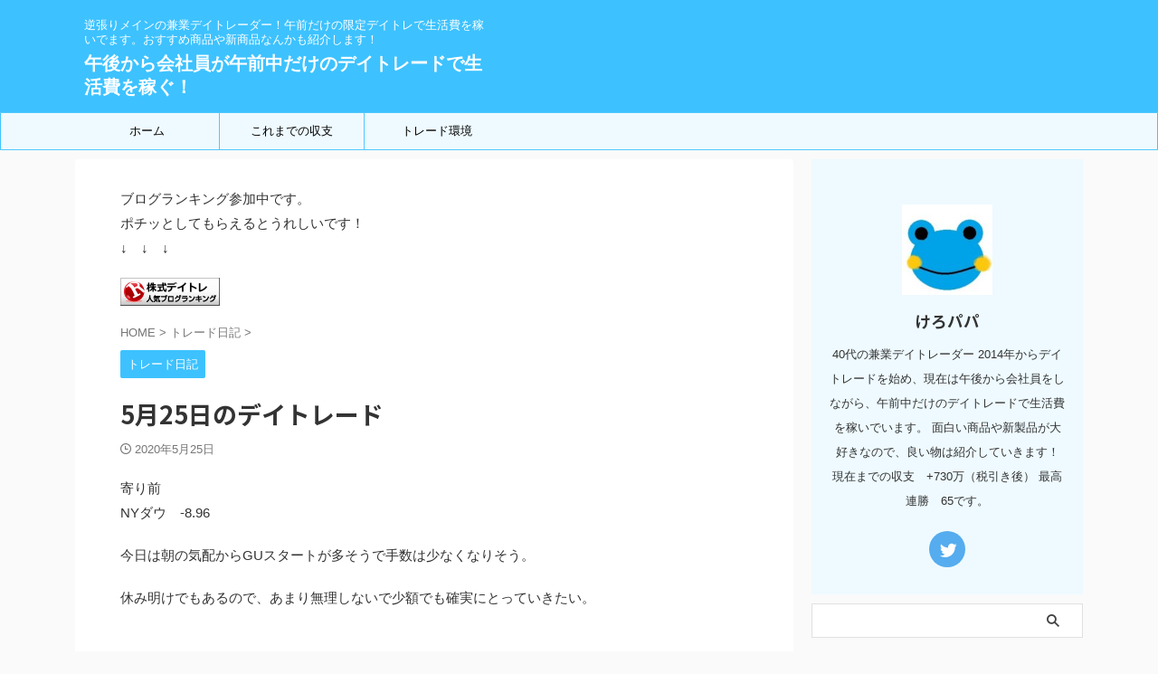

--- FILE ---
content_type: text/html; charset=UTF-8
request_url: https://trade.usakero.com/trade20200525/
body_size: 19076
content:

<!DOCTYPE html>
<!--[if lt IE 7]>
<html class="ie6" lang="ja"> <![endif]-->
<!--[if IE 7]>
<html class="i7" lang="ja"> <![endif]-->
<!--[if IE 8]>
<html class="ie" lang="ja"> <![endif]-->
<!--[if gt IE 8]><!-->
<html lang="ja" class="s-navi-search-overlay ">
	<!--<![endif]-->
	<head prefix="og: http://ogp.me/ns# fb: http://ogp.me/ns/fb# article: http://ogp.me/ns/article#">
		
	<!-- Global site tag (gtag.js) - Google Analytics -->
	<script async src="https://www.googletagmanager.com/gtag/js?id=UA-149460363-4"></script>
	<script>
	  window.dataLayer = window.dataLayer || [];
	  function gtag(){dataLayer.push(arguments);}
	  gtag('js', new Date());

	  gtag('config', 'UA-149460363-4');
	</script>
			<meta charset="UTF-8" >
		<meta name="viewport" content="width=device-width,initial-scale=1.0,user-scalable=no,viewport-fit=cover">
		<meta name="format-detection" content="telephone=no" >
		<meta name="referrer" content="no-referrer-when-downgrade"/>

		
		<link rel="alternate" type="application/rss+xml" title="午後から会社員が午前中だけのデイトレードで生活費を稼ぐ！ RSS Feed" href="https://trade.usakero.com/feed/" />
		<link rel="pingback" href="https://trade.usakero.com/xmlrpc.php" >
		<!--[if lt IE 9]>
		<script src="https://trade.usakero.com/wp-content/themes/affinger/js/html5shiv.js"></script>
		<![endif]-->
				<!--||  JM Twitter Cards by jmau111 v12  ||-->
<meta name="twitter:card" content="summary">
<meta name="twitter:creator" content="@p_usakero">
<meta name="twitter:site" content="@うさけろデイトレ">
<meta name="twitter:title" content="5月25日のデイトレード">
<meta name="twitter:image" content="https://trade.usakero.com/wp-content/uploads/2020/05/デイトレアイキャッチ20200525.png">
<!--||  /JM Twitter Cards by jmau111 v12  ||-->
<meta name='robots' content='max-image-preview:large' />
<link media="all" href="https://trade.usakero.com/wp-content/cache/autoptimize/css/autoptimize_6981192dd842e969f9bf91e05c7986f5.css" rel="stylesheet"><title>5月25日のデイトレード - 午後から会社員が午前中だけのデイトレードで生活費を稼ぐ！</title>
<link rel='dns-prefetch' href='//ajax.googleapis.com' />
<link rel='dns-prefetch' href='//s.w.org' />
<link rel='dns-prefetch' href='//c0.wp.com' />
		<!-- This site uses the Google Analytics by MonsterInsights plugin v9.11.1 - Using Analytics tracking - https://www.monsterinsights.com/ -->
							<script src="//www.googletagmanager.com/gtag/js?id=G-VGJN67CM3S"  data-cfasync="false" data-wpfc-render="false" type="text/javascript" async></script>
			<script data-cfasync="false" data-wpfc-render="false" type="text/javascript">
				var mi_version = '9.11.1';
				var mi_track_user = true;
				var mi_no_track_reason = '';
								var MonsterInsightsDefaultLocations = {"page_location":"https:\/\/trade.usakero.com\/trade20200525\/"};
								if ( typeof MonsterInsightsPrivacyGuardFilter === 'function' ) {
					var MonsterInsightsLocations = (typeof MonsterInsightsExcludeQuery === 'object') ? MonsterInsightsPrivacyGuardFilter( MonsterInsightsExcludeQuery ) : MonsterInsightsPrivacyGuardFilter( MonsterInsightsDefaultLocations );
				} else {
					var MonsterInsightsLocations = (typeof MonsterInsightsExcludeQuery === 'object') ? MonsterInsightsExcludeQuery : MonsterInsightsDefaultLocations;
				}

								var disableStrs = [
										'ga-disable-G-VGJN67CM3S',
									];

				/* Function to detect opted out users */
				function __gtagTrackerIsOptedOut() {
					for (var index = 0; index < disableStrs.length; index++) {
						if (document.cookie.indexOf(disableStrs[index] + '=true') > -1) {
							return true;
						}
					}

					return false;
				}

				/* Disable tracking if the opt-out cookie exists. */
				if (__gtagTrackerIsOptedOut()) {
					for (var index = 0; index < disableStrs.length; index++) {
						window[disableStrs[index]] = true;
					}
				}

				/* Opt-out function */
				function __gtagTrackerOptout() {
					for (var index = 0; index < disableStrs.length; index++) {
						document.cookie = disableStrs[index] + '=true; expires=Thu, 31 Dec 2099 23:59:59 UTC; path=/';
						window[disableStrs[index]] = true;
					}
				}

				if ('undefined' === typeof gaOptout) {
					function gaOptout() {
						__gtagTrackerOptout();
					}
				}
								window.dataLayer = window.dataLayer || [];

				window.MonsterInsightsDualTracker = {
					helpers: {},
					trackers: {},
				};
				if (mi_track_user) {
					function __gtagDataLayer() {
						dataLayer.push(arguments);
					}

					function __gtagTracker(type, name, parameters) {
						if (!parameters) {
							parameters = {};
						}

						if (parameters.send_to) {
							__gtagDataLayer.apply(null, arguments);
							return;
						}

						if (type === 'event') {
														parameters.send_to = monsterinsights_frontend.v4_id;
							var hookName = name;
							if (typeof parameters['event_category'] !== 'undefined') {
								hookName = parameters['event_category'] + ':' + name;
							}

							if (typeof MonsterInsightsDualTracker.trackers[hookName] !== 'undefined') {
								MonsterInsightsDualTracker.trackers[hookName](parameters);
							} else {
								__gtagDataLayer('event', name, parameters);
							}
							
						} else {
							__gtagDataLayer.apply(null, arguments);
						}
					}

					__gtagTracker('js', new Date());
					__gtagTracker('set', {
						'developer_id.dZGIzZG': true,
											});
					if ( MonsterInsightsLocations.page_location ) {
						__gtagTracker('set', MonsterInsightsLocations);
					}
										__gtagTracker('config', 'G-VGJN67CM3S', {"forceSSL":"true","link_attribution":"true"} );
										window.gtag = __gtagTracker;										(function () {
						/* https://developers.google.com/analytics/devguides/collection/analyticsjs/ */
						/* ga and __gaTracker compatibility shim. */
						var noopfn = function () {
							return null;
						};
						var newtracker = function () {
							return new Tracker();
						};
						var Tracker = function () {
							return null;
						};
						var p = Tracker.prototype;
						p.get = noopfn;
						p.set = noopfn;
						p.send = function () {
							var args = Array.prototype.slice.call(arguments);
							args.unshift('send');
							__gaTracker.apply(null, args);
						};
						var __gaTracker = function () {
							var len = arguments.length;
							if (len === 0) {
								return;
							}
							var f = arguments[len - 1];
							if (typeof f !== 'object' || f === null || typeof f.hitCallback !== 'function') {
								if ('send' === arguments[0]) {
									var hitConverted, hitObject = false, action;
									if ('event' === arguments[1]) {
										if ('undefined' !== typeof arguments[3]) {
											hitObject = {
												'eventAction': arguments[3],
												'eventCategory': arguments[2],
												'eventLabel': arguments[4],
												'value': arguments[5] ? arguments[5] : 1,
											}
										}
									}
									if ('pageview' === arguments[1]) {
										if ('undefined' !== typeof arguments[2]) {
											hitObject = {
												'eventAction': 'page_view',
												'page_path': arguments[2],
											}
										}
									}
									if (typeof arguments[2] === 'object') {
										hitObject = arguments[2];
									}
									if (typeof arguments[5] === 'object') {
										Object.assign(hitObject, arguments[5]);
									}
									if ('undefined' !== typeof arguments[1].hitType) {
										hitObject = arguments[1];
										if ('pageview' === hitObject.hitType) {
											hitObject.eventAction = 'page_view';
										}
									}
									if (hitObject) {
										action = 'timing' === arguments[1].hitType ? 'timing_complete' : hitObject.eventAction;
										hitConverted = mapArgs(hitObject);
										__gtagTracker('event', action, hitConverted);
									}
								}
								return;
							}

							function mapArgs(args) {
								var arg, hit = {};
								var gaMap = {
									'eventCategory': 'event_category',
									'eventAction': 'event_action',
									'eventLabel': 'event_label',
									'eventValue': 'event_value',
									'nonInteraction': 'non_interaction',
									'timingCategory': 'event_category',
									'timingVar': 'name',
									'timingValue': 'value',
									'timingLabel': 'event_label',
									'page': 'page_path',
									'location': 'page_location',
									'title': 'page_title',
									'referrer' : 'page_referrer',
								};
								for (arg in args) {
																		if (!(!args.hasOwnProperty(arg) || !gaMap.hasOwnProperty(arg))) {
										hit[gaMap[arg]] = args[arg];
									} else {
										hit[arg] = args[arg];
									}
								}
								return hit;
							}

							try {
								f.hitCallback();
							} catch (ex) {
							}
						};
						__gaTracker.create = newtracker;
						__gaTracker.getByName = newtracker;
						__gaTracker.getAll = function () {
							return [];
						};
						__gaTracker.remove = noopfn;
						__gaTracker.loaded = true;
						window['__gaTracker'] = __gaTracker;
					})();
									} else {
										console.log("");
					(function () {
						function __gtagTracker() {
							return null;
						}

						window['__gtagTracker'] = __gtagTracker;
						window['gtag'] = __gtagTracker;
					})();
									}
			</script>
							<!-- / Google Analytics by MonsterInsights -->
		<script type="text/javascript">
window._wpemojiSettings = {"baseUrl":"https:\/\/s.w.org\/images\/core\/emoji\/14.0.0\/72x72\/","ext":".png","svgUrl":"https:\/\/s.w.org\/images\/core\/emoji\/14.0.0\/svg\/","svgExt":".svg","source":{"concatemoji":"https:\/\/trade.usakero.com\/wp-includes\/js\/wp-emoji-release.min.js?ver=6.0.1"}};
/*! This file is auto-generated */
!function(e,a,t){var n,r,o,i=a.createElement("canvas"),p=i.getContext&&i.getContext("2d");function s(e,t){var a=String.fromCharCode,e=(p.clearRect(0,0,i.width,i.height),p.fillText(a.apply(this,e),0,0),i.toDataURL());return p.clearRect(0,0,i.width,i.height),p.fillText(a.apply(this,t),0,0),e===i.toDataURL()}function c(e){var t=a.createElement("script");t.src=e,t.defer=t.type="text/javascript",a.getElementsByTagName("head")[0].appendChild(t)}for(o=Array("flag","emoji"),t.supports={everything:!0,everythingExceptFlag:!0},r=0;r<o.length;r++)t.supports[o[r]]=function(e){if(!p||!p.fillText)return!1;switch(p.textBaseline="top",p.font="600 32px Arial",e){case"flag":return s([127987,65039,8205,9895,65039],[127987,65039,8203,9895,65039])?!1:!s([55356,56826,55356,56819],[55356,56826,8203,55356,56819])&&!s([55356,57332,56128,56423,56128,56418,56128,56421,56128,56430,56128,56423,56128,56447],[55356,57332,8203,56128,56423,8203,56128,56418,8203,56128,56421,8203,56128,56430,8203,56128,56423,8203,56128,56447]);case"emoji":return!s([129777,127995,8205,129778,127999],[129777,127995,8203,129778,127999])}return!1}(o[r]),t.supports.everything=t.supports.everything&&t.supports[o[r]],"flag"!==o[r]&&(t.supports.everythingExceptFlag=t.supports.everythingExceptFlag&&t.supports[o[r]]);t.supports.everythingExceptFlag=t.supports.everythingExceptFlag&&!t.supports.flag,t.DOMReady=!1,t.readyCallback=function(){t.DOMReady=!0},t.supports.everything||(n=function(){t.readyCallback()},a.addEventListener?(a.addEventListener("DOMContentLoaded",n,!1),e.addEventListener("load",n,!1)):(e.attachEvent("onload",n),a.attachEvent("onreadystatechange",function(){"complete"===a.readyState&&t.readyCallback()})),(e=t.source||{}).concatemoji?c(e.concatemoji):e.wpemoji&&e.twemoji&&(c(e.twemoji),c(e.wpemoji)))}(window,document,window._wpemojiSettings);
</script>

	










<link rel='stylesheet' id='fonts-googleapis-notosansjp-css'  href='//fonts.googleapis.com/css?family=Noto+Sans+JP%3A400%2C700&#038;display=swap&#038;subset=japanese&#038;ver=6.0.1' type='text/css' media='all' />


<link rel='stylesheet' id='single-css'  href='https://trade.usakero.com/wp-content/themes/affinger/st-rankcss.php' type='text/css' media='all' />
<link rel='stylesheet' id='st-themecss-css'  href='https://trade.usakero.com/wp-content/themes/affinger/st-themecss-loader.php?ver=6.0.1' type='text/css' media='all' />

<script type='text/javascript' async='async' src='https://trade.usakero.com/wp-content/plugins/google-analytics-for-wordpress/assets/js/frontend-gtag.min.js?ver=9.11.1' id='monsterinsights-frontend-script-js'></script>
<script data-cfasync="false" data-wpfc-render="false" type="text/javascript" id='monsterinsights-frontend-script-js-extra'>/* <![CDATA[ */
var monsterinsights_frontend = {"js_events_tracking":"true","download_extensions":"doc,pdf,ppt,zip,xls,docx,pptx,xlsx","inbound_paths":"[{\"path\":\"\\\/go\\\/\",\"label\":\"affiliate\"},{\"path\":\"\\\/recommend\\\/\",\"label\":\"affiliate\"}]","home_url":"https:\/\/trade.usakero.com","hash_tracking":"false","v4_id":"G-VGJN67CM3S"};/* ]]> */
</script>
<script type='text/javascript' async='async' src='//ajax.googleapis.com/ajax/libs/jquery/1.11.3/jquery.min.js?ver=1.11.3' id='jquery-js'></script>
<script type='text/javascript' async='async' src='https://trade.usakero.com/wp-content/cache/autoptimize/js/autoptimize_single_9efd56b72b4340d81698220fddc4813c.js?v=1.1.10' id='yyi_rinker_event_tracking_script-js'></script>
<link rel="https://api.w.org/" href="https://trade.usakero.com/wp-json/" /><link rel="alternate" type="application/json" href="https://trade.usakero.com/wp-json/wp/v2/posts/2053" /><link rel='shortlink' href='https://trade.usakero.com/?p=2053' />
<link rel="alternate" type="application/json+oembed" href="https://trade.usakero.com/wp-json/oembed/1.0/embed?url=https%3A%2F%2Ftrade.usakero.com%2Ftrade20200525%2F" />
<link rel="alternate" type="text/xml+oembed" href="https://trade.usakero.com/wp-json/oembed/1.0/embed?url=https%3A%2F%2Ftrade.usakero.com%2Ftrade20200525%2F&#038;format=xml" />
	
		<meta name="robots" content="index, follow" />
<meta name="thumbnail" content="https://trade.usakero.com/wp-content/uploads/2020/05/デイトレアイキャッチ20200525.png">
<meta name="google-site-verification" content="3vYgHWez1f29L2cJLwPqUUQQGE5-gbrLfRHSb_Rf8u8" />
<script data-ad-client="ca-pub-3313050503049643" async src="https://pagead2.googlesyndication.com/pagead/js/adsbygoogle.js"></script>
<link rel="canonical" href="https://trade.usakero.com/trade20200525/" />

<!-- Jetpack Open Graph Tags -->
<meta property="og:type" content="article" />
<meta property="og:title" content="5月25日のデイトレード" />
<meta property="og:url" content="https://trade.usakero.com/trade20200525/" />
<meta property="og:description" content="寄り前NYダウ　-8.96 今日は朝の気配からGUスタートが多そうで手数は少なくなりそう。 休み明けでもあるの&hellip;" />
<meta property="article:published_time" content="2020-05-25T00:52:43+00:00" />
<meta property="article:modified_time" content="2020-05-25T00:52:47+00:00" />
<meta property="og:site_name" content="午後から会社員が午前中だけのデイトレードで生活費を稼ぐ！" />
<meta property="og:image" content="https://trade.usakero.com/wp-content/uploads/2020/05/デイトレアイキャッチ20200525.png" />
<meta property="og:image:width" content="992" />
<meta property="og:image:height" content="441" />
<meta property="og:image:alt" content="" />
<meta property="og:locale" content="ja_JP" />

<!-- End Jetpack Open Graph Tags -->
<link rel="icon" href="https://trade.usakero.com/wp-content/uploads/2020/09/cropped-kero_pa_niko1-32x32.jpg" sizes="32x32" />
<link rel="icon" href="https://trade.usakero.com/wp-content/uploads/2020/09/cropped-kero_pa_niko1-192x192.jpg" sizes="192x192" />
<link rel="apple-touch-icon" href="https://trade.usakero.com/wp-content/uploads/2020/09/cropped-kero_pa_niko1-180x180.jpg" />
<meta name="msapplication-TileImage" content="https://trade.usakero.com/wp-content/uploads/2020/09/cropped-kero_pa_niko1-270x270.jpg" />
		
<!-- OGP -->

<meta property="og:type" content="article">
<meta property="og:title" content="5月25日のデイトレード">
<meta property="og:url" content="https://trade.usakero.com/trade20200525/">
<meta property="og:description" content="寄り前NYダウ　-8.96 今日は朝の気配からGUスタートが多そうで手数は少なくなりそう。 休み明けでもあるので、あまり無理しないで少額でも確実にとっていきたい。 本日のトレード内容と反省 休み明けな">
<meta property="og:site_name" content="午後から会社員が午前中だけのデイトレードで生活費を稼ぐ！">
<meta property="og:image" content="https://trade.usakero.com/wp-content/uploads/2020/05/デイトレアイキャッチ20200525.png">


	<meta property="article:published_time" content="2020-05-25T09:52:43+09:00" />
		<meta property="article:author" content="けろパパ" />

				<meta name="twitter:card" content="summary_large_image">
	
	<meta name="twitter:site" content="@usakero_com">
	<meta name="twitter:title" content="5月25日のデイトレード">
	<meta name="twitter:description" content="寄り前NYダウ　-8.96 今日は朝の気配からGUスタートが多そうで手数は少なくなりそう。 休み明けでもあるので、あまり無理しないで少額でも確実にとっていきたい。 本日のトレード内容と反省 休み明けな">
	<meta name="twitter:image" content="https://trade.usakero.com/wp-content/uploads/2020/05/デイトレアイキャッチ20200525.png">
<!-- /OGP -->
		


<script>
	(function (window, document, $, undefined) {
		'use strict';

		var SlideBox = (function () {
			/**
			 * @param $element
			 *
			 * @constructor
			 */
			function SlideBox($element) {
				this._$element = $element;
			}

			SlideBox.prototype.$content = function () {
				return this._$element.find('[data-st-slidebox-content]');
			};

			SlideBox.prototype.$toggle = function () {
				return this._$element.find('[data-st-slidebox-toggle]');
			};

			SlideBox.prototype.$icon = function () {
				return this._$element.find('[data-st-slidebox-icon]');
			};

			SlideBox.prototype.$text = function () {
				return this._$element.find('[data-st-slidebox-text]');
			};

			SlideBox.prototype.is_expanded = function () {
				return !!(this._$element.filter('[data-st-slidebox-expanded="true"]').length);
			};

			SlideBox.prototype.expand = function () {
				var self = this;

				this.$content().slideDown()
					.promise()
					.then(function () {
						var $icon = self.$icon();
						var $text = self.$text();

						$icon.removeClass($icon.attr('data-st-slidebox-icon-collapsed'))
							.addClass($icon.attr('data-st-slidebox-icon-expanded'))

						$text.text($text.attr('data-st-slidebox-text-expanded'))

						self._$element.removeClass('is-collapsed')
							.addClass('is-expanded');

						self._$element.attr('data-st-slidebox-expanded', 'true');
					});
			};

			SlideBox.prototype.collapse = function () {
				var self = this;

				this.$content().slideUp()
					.promise()
					.then(function () {
						var $icon = self.$icon();
						var $text = self.$text();

						$icon.removeClass($icon.attr('data-st-slidebox-icon-expanded'))
							.addClass($icon.attr('data-st-slidebox-icon-collapsed'))

						$text.text($text.attr('data-st-slidebox-text-collapsed'))

						self._$element.removeClass('is-expanded')
							.addClass('is-collapsed');

						self._$element.attr('data-st-slidebox-expanded', 'false');
					});
			};

			SlideBox.prototype.toggle = function () {
				if (this.is_expanded()) {
					this.collapse();
				} else {
					this.expand();
				}
			};

			SlideBox.prototype.add_event_listeners = function () {
				var self = this;

				this.$toggle().on('click', function (event) {
					self.toggle();
				});
			};

			SlideBox.prototype.initialize = function () {
				this.add_event_listeners();
			};

			return SlideBox;
		}());

		function on_ready() {
			var slideBoxes = [];

			$('[data-st-slidebox]').each(function () {
				var $element = $(this);
				var slideBox = new SlideBox($element);

				slideBoxes.push(slideBox);

				slideBox.initialize();
			});

			return slideBoxes;
		}

		$(on_ready);
	}(window, window.document, jQuery));
</script>


<script>
	jQuery(function(){
		jQuery("#toc_container:not(:has(ul ul))").addClass("only-toc");
		jQuery(".st-ac-box ul:has(.cat-item)").each(function(){
			jQuery(this).addClass("st-ac-cat");
		});
	});
</script>

<script>
	jQuery(function(){
						jQuery('.st-star').parent('.rankh4').css('padding-bottom','5px'); // スターがある場合のランキング見出し調整
	});
</script>



	<script>
		$(function() {
			$('.is-style-st-paragraph-kaiwa').wrapInner('<span class="st-paragraph-kaiwa-text">');
		});
	</script>

	<script>
		$(function() {
			$('.is-style-st-paragraph-kaiwa-b').wrapInner('<span class="st-paragraph-kaiwa-text">');
		});
	</script>

<script>
	/* 段落スタイルを調整 */
	$(function() {
		$( '[class^="is-style-st-paragraph-"],[class*=" is-style-st-paragraph-"]' ).wrapInner( '<span class="st-noflex"></span>' );
	});
</script>

	<script>
		jQuery(function($) {
			$("p:empty").remove();
		});
	</script>

			</head>
	<body class="post-template-default single single-post postid-2053 single-format-standard not-front-page" >
				<div id="st-ami">
				<div id="wrapper" class="">
				<div id="wrapper-in">
					
<header id="">
	<div id="header-full">
		<div id="headbox-bg">
			<div id="headbox">

					<nav id="s-navi" class="pcnone" data-st-nav data-st-nav-type="normal">
		<dl class="acordion is-active" data-st-nav-primary>
			<dt class="trigger">
				<p class="acordion_button"><span class="op op-menu"><i class="st-fa st-svg-menu"></i></span></p>

				
									<div id="st-mobile-logo"></div>
				
				<!-- 追加メニュー -->
				
				<!-- 追加メニュー2 -->
				
			</dt>

			<dd class="acordion_tree">
				<div class="acordion_tree_content">

											<div class="st-ac-box">
							<div id="search-4" class="st-widgets-box ac-widgets-top widget_search"><div id="search" class="search-custom-d">
	<form method="get" id="searchform" action="https://trade.usakero.com/">
		<label class="hidden" for="s">
					</label>
		<input type="text" placeholder="" value="" name="s" id="s" />
		<input type="submit" value="&#xf002;" class="st-fa" id="searchsubmit" />
	</form>
</div>
<!-- /stinger -->
</div>						</div>
					

												<div class="menu-%e3%82%b0%e3%83%ad%e3%83%bc%e3%83%90%e3%83%ab%e3%83%a1%e3%83%8b%e3%83%a5%e3%83%bc-container"><ul id="menu-%e3%82%b0%e3%83%ad%e3%83%bc%e3%83%90%e3%83%ab%e3%83%a1%e3%83%8b%e3%83%a5%e3%83%bc" class="menu"><li id="menu-item-813" class="menu-item menu-item-type-custom menu-item-object-custom menu-item-home menu-item-813"><a href="https://trade.usakero.com/"><span class="menu-item-label">ホーム</span></a></li>
<li id="menu-item-810" class="menu-item menu-item-type-post_type menu-item-object-page menu-item-810"><a href="https://trade.usakero.com/income/"><span class="menu-item-label">これまでの収支</span></a></li>
<li id="menu-item-4305" class="menu-item menu-item-type-taxonomy menu-item-object-category menu-item-4305"><a href="https://trade.usakero.com/category/environment/"><span class="menu-item-label">トレード環境</span></a></li>
</ul></div>						<div class="clear"></div>

					
				</div>
			</dd>

					</dl>

					</nav>

									<div id="header-l">
						
						<div id="st-text-logo">
							
    
		
			<!-- キャプション -->
			
				          		 	 <p class="descr sitenametop">
           		     	逆張りメインの兼業デイトレーダー！午前だけの限定デイトレで生活費を稼いでます。おすすめ商品や新商品なんかも紹介します！           			 </p>
				
			
			<!-- ロゴ又はブログ名 -->
			          		  <p class="sitename"><a href="https://trade.usakero.com/">
              		                  		    午後から会社員が午前中だけのデイトレードで生活費を稼ぐ！               		           		  </a></p>
        				<!-- ロゴ又はブログ名ここまで -->

		
	
						</div>
					</div><!-- /#header-l -->
				
				<div id="header-r" class="smanone">
					
				</div><!-- /#header-r -->

			</div><!-- /#headbox -->
		</div><!-- /#headbox-bg clearfix -->

		
		
		
		
			

<div id="gazou-wide">
			<div id="st-menubox">
			<div id="st-menuwide">
				<nav class="smanone clearfix"><ul id="menu-%e3%82%b0%e3%83%ad%e3%83%bc%e3%83%90%e3%83%ab%e3%83%a1%e3%83%8b%e3%83%a5%e3%83%bc-1" class="menu"><li class="menu-item menu-item-type-custom menu-item-object-custom menu-item-home menu-item-813"><a href="https://trade.usakero.com/">ホーム</a></li>
<li class="menu-item menu-item-type-post_type menu-item-object-page menu-item-810"><a href="https://trade.usakero.com/income/">これまでの収支</a></li>
<li class="menu-item menu-item-type-taxonomy menu-item-object-category menu-item-4305"><a href="https://trade.usakero.com/category/environment/">トレード環境</a></li>
</ul></nav>			</div>
		</div>
						<div id="st-headerbox">
				<div id="st-header">
				</div>
			</div>
			</div>
	
	</div><!-- #header-full -->

	





</header>

					<div id="content-w">

					
					
	
			<div id="st-header-post-under-box" class="st-header-post-no-data "
		     style="">
			<div class="st-dark-cover">
							</div>
		</div>
	
<div id="content" class="clearfix">
	<div id="contentInner">
		<main>
			<article>
									<div id="post-2053" class="st-post post-2053 post type-post status-publish format-standard has-post-thumbnail hentry category-trade">
				
					
																
																		<div id="text-16" class="st-widgets-box post-widgets-top widget_text">			<div class="textwidget"><p>ブログランキング参加中です。<br />
ポチッとしてもらえるとうれしいです！<br />
↓　↓　↓</p>
</div>
		</div><div id="custom_html-3" class="widget_text st-widgets-box post-widgets-top widget_custom_html"><div class="textwidget custom-html-widget"><a href="https://blog.with2.net/link/?id=2028456&amp;cid=2341"><img title="デイトレードランキング" src="https://blog.with2.net/img/banner/c/banner_1/br_c_2341_1.gif" width="110" height="31"></a></div></div>											
					<!--ぱんくず -->
											<div
							id="breadcrumb">
							<ol itemscope itemtype="http://schema.org/BreadcrumbList">
								<li itemprop="itemListElement" itemscope itemtype="http://schema.org/ListItem">
									<a href="https://trade.usakero.com" itemprop="item">
										<span itemprop="name">HOME</span>
									</a>
									&gt;
									<meta itemprop="position" content="1"/>
								</li>

								
																	<li itemprop="itemListElement" itemscope itemtype="http://schema.org/ListItem">
										<a href="https://trade.usakero.com/category/trade/" itemprop="item">
											<span
												itemprop="name">トレード日記</span>
										</a>
										&gt;
										<meta itemprop="position" content="2"/>
									</li>
																								</ol>

													</div>
										<!--/ ぱんくず -->

					<!--ループ開始 -->
										
																									<p class="st-catgroup">
								<a href="https://trade.usakero.com/category/trade/" title="View all posts in トレード日記" rel="category tag"><span class="catname st-catid2">トレード日記</span></a>							</p>
						
						<h1 class="entry-title">5月25日のデイトレード</h1>

							<div class="blogbox ">
		<p><span class="kdate">
								<i class="st-fa st-svg-clock-o"></i><time class="updated" datetime="2020-05-25T09:52:43+0900">2020年5月25日</time>
						</span></p>
	</div>
					
					
					
					<div class="mainbox">
						<div id="nocopy" ><!-- コピー禁止エリアここから -->
							
							
							
							<div class="entry-content">
								
<p>寄り前<br>NYダウ　-8.96</p>



<p>今日は朝の気配からGUスタートが多そうで手数は少なくなりそう。</p>



<p>休み明けでもあるので、あまり無理しないで少額でも確実にとっていきたい。</p>



<p></p>



<div class="st-h-ad"><script async src="https://pagead2.googlesyndication.com/pagead/js/adsbygoogle.js"></script>
<!-- usakeroスクエア -->
<ins class="adsbygoogle"
     style="display:block"
     data-ad-client="ca-pub-3313050503049643"
     data-ad-slot="5828022500"
     data-ad-format="auto"
     data-full-width-responsive="true"></ins>
<script>
     (adsbygoogle = window.adsbygoogle || []).push({});
</script></div><h2>本日のトレード内容と反省</h2>



<p>休み明けなので、イマイチ気持ちが切り替えられていなかった。</p>



<p>今日はなんかよく分からないまま終了となった。<br><br></p>



<p></p>



<p>予想通り監視銘柄のほとんどがGUスタートとなりやりづらい</p>



<p>ノートレでもいいかぐらいの感じで思っていたのだが、</p>



<p>3540　Ciメディカルの急落をキャッチした。</p>



<figure class="wp-block-image size-large"><img width="898" height="619" src="https://trade.usakero.com/wp-content/uploads/2020/05/20200525ci.jpg" alt="" class="wp-image-2057" srcset="https://trade.usakero.com/wp-content/uploads/2020/05/20200525ci.jpg 898w, https://trade.usakero.com/wp-content/uploads/2020/05/20200525ci-300x207.jpg 300w, https://trade.usakero.com/wp-content/uploads/2020/05/20200525ci-768x529.jpg 768w" sizes="(max-width: 898px) 100vw, 898px" /></figure>



<p>すかさず3620円に指値入れたら、あっという間に-2500円の含み損に</p>



<p>そしてその5秒後にはさらに落ちて-9000円・・・</p>



<p>いきなりの大幅マイナスに</p>



<p>で、3540円でナンピンをいれたとたんに今度は3575円まで上がったので、すかさず利確。</p>



<p>残りを3630円に置いたら、これもあっさりと売れてしまい、更に上昇</p>



<p>あっという間に-9000円の含み損から+4500円で終わった<br><br></p>



<p>2334　イオレも</p>



<figure class="wp-block-image size-large"><img width="898" height="619" src="https://trade.usakero.com/wp-content/uploads/2020/05/20200525イオレ.jpg" alt="" class="wp-image-2058" srcset="https://trade.usakero.com/wp-content/uploads/2020/05/20200525イオレ.jpg 898w, https://trade.usakero.com/wp-content/uploads/2020/05/20200525イオレ-300x207.jpg 300w, https://trade.usakero.com/wp-content/uploads/2020/05/20200525イオレ-768x529.jpg 768w" sizes="(max-width: 898px) 100vw, 898px" /></figure>



<p>9時3分に1504円でINした後更に下げたのですぐに1494円でナンピン</p>



<p>欲張らない程度のところに指値して置いていたら急上昇してあっさりと売れて、こちらも更にアゲ</p>



<p>ちょっと安全に行き過ぎた。<br><br></p>



<p>他も<br>6195　ホープ<br>4444　インフォN</p>



<p>などもINした後すぐに含み損になったが、指値して放置しておいたらいつの間にか売れていた。</p>



<p>よく分からないまま、9時15分頃には+10000円を超えていたし、こんなフワフワした気持ちでやってたらヤラレるかもと思ったので、今日は早々に終了。</p>



<p>こんな苦手な相場で、プラスで終われたので良かった。</p>



<p>明日も頑張っていこう！！</p>



<p></p>



<p>[ad]</p>



<p>ブログランキングに参加しています。<br>応援クリックお願いしますm(_ _)m<br>↓　↓　↓    </p>



<a href="//blog.with2.net/link/?2028456:2341" target="_blank"><img src="https://blog.with2.net/img/banner/c/banner_1/br_c_2341_1.gif" title="デイトレードランキング"></a>



<p></p>



<div class="st-h-ad"><script async src="https://pagead2.googlesyndication.com/pagead/js/adsbygoogle.js"></script>
<!-- usakeroスクエア -->
<ins class="adsbygoogle"
     style="display:block"
     data-ad-client="ca-pub-3313050503049643"
     data-ad-slot="5828022500"
     data-ad-format="auto"
     data-full-width-responsive="true"></ins>
<script>
     (adsbygoogle = window.adsbygoogle || []).push({});
</script></div><h2>本日の収支</h2>



<p>本日<br>+11,713円（税引き前）</p>



<p>今月<br>+119,267円（税引き前）<br>12勝　1敗</p>



<figure class="wp-block-image size-large"><img width="480" height="252" src="https://trade.usakero.com/wp-content/uploads/2020/05/20200525余力.jpg" alt="" class="wp-image-2059" srcset="https://trade.usakero.com/wp-content/uploads/2020/05/20200525余力.jpg 480w, https://trade.usakero.com/wp-content/uploads/2020/05/20200525余力-300x158.jpg 300w" sizes="(max-width: 480px) 100vw, 480px" /></figure>



<figure class="wp-block-image size-large"><img width="1024" height="658" src="https://trade.usakero.com/wp-content/uploads/2020/05/20200525取引明細-1024x658.jpg" alt="" class="wp-image-2060" srcset="https://trade.usakero.com/wp-content/uploads/2020/05/20200525取引明細-1024x658.jpg 1024w, https://trade.usakero.com/wp-content/uploads/2020/05/20200525取引明細-300x193.jpg 300w, https://trade.usakero.com/wp-content/uploads/2020/05/20200525取引明細-768x494.jpg 768w, https://trade.usakero.com/wp-content/uploads/2020/05/20200525取引明細.jpg 1039w" sizes="(max-width: 1024px) 100vw, 1024px" /></figure>
							</div>
						</div><!-- コピー禁止エリアここまで -->

												
					<div class="adbox">
				
									
		
		
		<div class="textwidget custom-html-widget">
			<script async src="https://pagead2.googlesyndication.com/pagead/js/adsbygoogle.js"></script>
<!-- ダブルレクタングル -->
<ins class="adsbygoogle"
     style="display:inline-block;width:336px;height:300px"
     data-ad-client="ca-pub-3313050503049643"
     data-ad-slot="1818412077"></ins>
<script>
     (adsbygoogle = window.adsbygoogle || []).push({});
</script>		</div>

		
							
	
									<div style="padding-top:10px;">
						
					
		
		
		<div class="textwidget custom-html-widget">
			<script async src="https://pagead2.googlesyndication.com/pagead/js/adsbygoogle.js"></script>
<!-- ダブルレクタングル -->
<ins class="adsbygoogle"
     style="display:inline-block;width:336px;height:300px"
     data-ad-client="ca-pub-3313050503049643"
     data-ad-slot="1818412077"></ins>
<script>
     (adsbygoogle = window.adsbygoogle || []).push({});
</script>		</div>

		
				
	
					</div>
							</div>
			

																					
		<div id="st_custom_html_widget-6" class="widget_text st-widgets-box post-widgets-bottom widget_st_custom_html_widget">
		
		<div class="textwidget custom-html-widget">
			<script async src="https://pagead2.googlesyndication.com/pagead/js/adsbygoogle.js"></script>
<ins class="adsbygoogle"
     style="display:block"
     data-ad-format="autorelaxed"
     data-ad-client="ca-pub-3313050503049643"
     data-ad-slot="8521570157"></ins>
<script>
     (adsbygoogle = window.adsbygoogle || []).push({});
</script>		</div>

		</div>
															
					</div><!-- .mainboxここまで -->

																
					
					
	
	<div class="sns st-sns-singular">
	<ul class="clearfix">
					<!--ツイートボタン-->
			<li class="twitter">
			<a rel="nofollow" onclick="window.open('//twitter.com/intent/tweet?url=https%3A%2F%2Ftrade.usakero.com%2Ftrade20200525%2F&text=5%E6%9C%8825%E6%97%A5%E3%81%AE%E3%83%87%E3%82%A4%E3%83%88%E3%83%AC%E3%83%BC%E3%83%89&via=usakero_com&tw_p=tweetbutton', '', 'width=500,height=450'); return false;"><i class="st-fa st-svg-twitter"></i><span class="snstext " >Twitter</span></a>
			</li>
		
					<!--シェアボタン-->
			<li class="facebook">
			<a href="//www.facebook.com/sharer.php?src=bm&u=https%3A%2F%2Ftrade.usakero.com%2Ftrade20200525%2F&t=5%E6%9C%8825%E6%97%A5%E3%81%AE%E3%83%87%E3%82%A4%E3%83%88%E3%83%AC%E3%83%BC%E3%83%89" target="_blank" rel="nofollow noopener"><i class="st-fa st-svg-facebook"></i><span class="snstext " >Share</span>
			</a>
			</li>
		
					<!--ポケットボタン-->
			<li class="pocket">
			<a rel="nofollow" onclick="window.open('//getpocket.com/edit?url=https%3A%2F%2Ftrade.usakero.com%2Ftrade20200525%2F&title=5%E6%9C%8825%E6%97%A5%E3%81%AE%E3%83%87%E3%82%A4%E3%83%88%E3%83%AC%E3%83%BC%E3%83%89', '', 'width=500,height=350'); return false;"><i class="st-fa st-svg-get-pocket"></i><span class="snstext " >Pocket</span></a></li>
		
					<!--はてブボタン-->
			<li class="hatebu">
				<a href="//b.hatena.ne.jp/entry/https://trade.usakero.com/trade20200525/" class="hatena-bookmark-button" data-hatena-bookmark-layout="simple" title="5月25日のデイトレード" rel="nofollow"><i class="st-fa st-svg-hateb"></i><span class="snstext " >Hatena</span>
				</a><script type="text/javascript" src="//b.st-hatena.com/js/bookmark_button.js" charset="utf-8" async="async"></script>

			</li>
		
		
					<!--LINEボタン-->
			<li class="line">
			<a href="//line.me/R/msg/text/?5%E6%9C%8825%E6%97%A5%E3%81%AE%E3%83%87%E3%82%A4%E3%83%88%E3%83%AC%E3%83%BC%E3%83%89%0Ahttps%3A%2F%2Ftrade.usakero.com%2Ftrade20200525%2F" target="_blank" rel="nofollow noopener"><i class="st-fa st-svg-line" aria-hidden="true"></i><span class="snstext" >LINE</span></a>
			</li>
		
		
					<!--URLコピーボタン-->
			<li class="share-copy">
			<a href="#" rel="nofollow" data-st-copy-text="5月25日のデイトレード / https://trade.usakero.com/trade20200525/"><i class="st-fa st-svg-clipboard"></i><span class="snstext" >URLコピー</span></a>
			</li>
		
	</ul>

	</div>

											
											<p class="tagst">
							<i class="st-fa st-svg-folder-open-o" aria-hidden="true"></i>-<a href="https://trade.usakero.com/category/trade/" rel="category tag">トレード日記</a><br/>
													</p>
					
					<aside>
						<p class="author" style="display:none;"><a href="https://trade.usakero.com/author/xyz/" title="けろパパ" class="vcard author"><span class="fn">author</span></a></p>
																		<!--ループ終了-->

																			
						<!--関連記事-->
						
	
	<h4 class="point"><span class="point-in">関連記事</span></h4>

	
<div class="kanren" data-st-load-more-content
     data-st-load-more-id="d238dbb6-a528-4e2a-82d0-d044e71b036f">
			
			
			
			<dl class="clearfix">
				<dt><a href="https://trade.usakero.com/trade-end/">
						
															<img width="150" height="150" src="https://trade.usakero.com/wp-content/uploads/2023/07/収支all1-1-150x150.jpg" class="attachment-st_thumb150 size-st_thumb150 wp-post-image" alt="" loading="lazy" srcset="https://trade.usakero.com/wp-content/uploads/2023/07/収支all1-1-150x150.jpg 150w, https://trade.usakero.com/wp-content/uploads/2023/07/収支all1-1-100x100.jpg 100w" sizes="(max-width: 150px) 100vw, 150px" />							
											</a></dt>
				<dd>
					
	
	<p class="st-catgroup itiran-category">
		<a href="https://trade.usakero.com/category/trade/" title="View all posts in トレード日記" rel="category tag"><span class="catname st-catid2">トレード日記</span></a>	</p>

					<h5 class="kanren-t">
						<a href="https://trade.usakero.com/trade-end/">ブログ終了します</a>
					</h5>

						<div class="st-excerpt smanone">
		<p>いつもご覧いただきありがとうございます。 かなり悩みましたがブログを終了する事にしました 以前からブログを書くモチベーションは下がっており、どうしようかずっと考えていました もともとはトレードの反省な ... </p>
	</div>

					
				</dd>
			</dl>
		
			
			
			<dl class="clearfix">
				<dt><a href="https://trade.usakero.com/2016-12-29-105659/">
						
							
																	<img src="https://trade.usakero.com/wp-content/themes/affinger/images/no-img.png"
									     alt="no image" title="no image" width="100" height="100"/>
								
							
											</a></dt>
				<dd>
					
	
	<p class="st-catgroup itiran-category">
		<a href="https://trade.usakero.com/category/trade/" title="View all posts in トレード日記" rel="category tag"><span class="catname st-catid2">トレード日記</span></a>	</p>

					<h5 class="kanren-t">
						<a href="https://trade.usakero.com/2016-12-29-105659/">12月29日のデイトレード</a>
					</h5>

						<div class="st-excerpt smanone">
		<p>本日　+12,589円（税引き前） 今月　+449,789円（税引き前） 今日は全くダメだった 今日も裏目ばっかり 出かける予定もあり 含み損抱えたくないという気持ちが強いのだろう 早売りばっかりしよ ... </p>
	</div>

					
				</dd>
			</dl>
		
			
			
			<dl class="clearfix">
				<dt><a href="https://trade.usakero.com/trade20200414/">
						
															<img width="150" height="67" src="https://trade.usakero.com/wp-content/uploads/2020/04/デイトレアイキャッチ20200414.png" class="attachment-st_thumb150 size-st_thumb150 wp-post-image" alt="" loading="lazy" srcset="https://trade.usakero.com/wp-content/uploads/2020/04/デイトレアイキャッチ20200414.png 992w, https://trade.usakero.com/wp-content/uploads/2020/04/デイトレアイキャッチ20200414-300x133.png 300w, https://trade.usakero.com/wp-content/uploads/2020/04/デイトレアイキャッチ20200414-768x341.png 768w" sizes="(max-width: 150px) 100vw, 150px" />							
											</a></dt>
				<dd>
					
	
	<p class="st-catgroup itiran-category">
		<a href="https://trade.usakero.com/category/trade/" title="View all posts in トレード日記" rel="category tag"><span class="catname st-catid2">トレード日記</span></a>	</p>

					<h5 class="kanren-t">
						<a href="https://trade.usakero.com/trade20200414/">4月14日のデイトレード</a>
					</h5>

						<div class="st-excerpt smanone">
		<p>寄り前　-328.60 最近ロスカットに対する意識が甘くなってきているので、しっかりとカットすべきところはしていきたい。 取りこぼしも多く、チャンスをしっかりとモノにできるようにしたい 本日のトレード ... </p>
	</div>

					
				</dd>
			</dl>
		
			
			
			<dl class="clearfix">
				<dt><a href="https://trade.usakero.com/trade20200603/">
						
															<img width="150" height="67" src="https://trade.usakero.com/wp-content/uploads/2020/06/デイトレアイキャッチ20200603.png" class="attachment-st_thumb150 size-st_thumb150 wp-post-image" alt="" loading="lazy" srcset="https://trade.usakero.com/wp-content/uploads/2020/06/デイトレアイキャッチ20200603.png 992w, https://trade.usakero.com/wp-content/uploads/2020/06/デイトレアイキャッチ20200603-300x133.png 300w, https://trade.usakero.com/wp-content/uploads/2020/06/デイトレアイキャッチ20200603-768x341.png 768w" sizes="(max-width: 150px) 100vw, 150px" />							
											</a></dt>
				<dd>
					
	
	<p class="st-catgroup itiran-category">
		<a href="https://trade.usakero.com/category/trade/" title="View all posts in トレード日記" rel="category tag"><span class="catname st-catid2">トレード日記</span></a>	</p>

					<h5 class="kanren-t">
						<a href="https://trade.usakero.com/trade20200603/">6月3日のデイトレード</a>
					</h5>

						<div class="st-excerpt smanone">
		<p>寄り前NYダウ　+267.63 ほんとに日経強いですね 今日も先物は上げています。 得意ではないので今日も手数は少なそう 気を引き締めていきます 本日のトレード内容と反省 今日も早売り連発 3927　 ... </p>
	</div>

					
				</dd>
			</dl>
		
			
			
			<dl class="clearfix">
				<dt><a href="https://trade.usakero.com/2017-12-05-110806/">
						
							
																	<img src="https://trade.usakero.com/wp-content/themes/affinger/images/no-img.png"
									     alt="no image" title="no image" width="100" height="100"/>
								
							
											</a></dt>
				<dd>
					
	
	<p class="st-catgroup itiran-category">
		<a href="https://trade.usakero.com/category/trade/" title="View all posts in トレード日記" rel="category tag"><span class="catname st-catid2">トレード日記</span></a>	</p>

					<h5 class="kanren-t">
						<a href="https://trade.usakero.com/2017-12-05-110806/">12月5日のデイトレード</a>
					</h5>

						<div class="st-excerpt smanone">
		<p>本日　+65,985円（税引き前） 今日は昨日の大負けもあり かなり緊張した チャンスは多く朝から忙しい ガンガン指値するが　半分くらいは約定せずに上がっていく まぁ　しょうがない 今日のハマりは 3 ... </p>
	</div>

					
				</dd>
			</dl>
					</div>


						<!--ページナビ-->
						
<div class="p-navi clearfix">

			<a class="st-prev-link" href="https://trade.usakero.com/trade20200522/">
			<p class="st-prev">
				<i class="st-svg st-svg-angle-right"></i>
									<img width="60" height="60" src="https://trade.usakero.com/wp-content/uploads/2020/05/デイトレアイキャッチ20200522-100x100.png" class="attachment-60x60 size-60x60 wp-post-image" alt="" loading="lazy" srcset="https://trade.usakero.com/wp-content/uploads/2020/05/デイトレアイキャッチ20200522-100x100.png 100w, https://trade.usakero.com/wp-content/uploads/2020/05/デイトレアイキャッチ20200522-150x150.png 150w" sizes="(max-width: 60px) 100vw, 60px" />								<span class="st-prev-title">5月22日のデイトレード</span>
			</p>
		</a>
	
			<a class="st-next-link" href="https://trade.usakero.com/trade20200526/">
			<p class="st-next">
				<span class="st-prev-title">5月26日のデイトレード</span>
									<img width="60" height="60" src="https://trade.usakero.com/wp-content/uploads/2020/05/デイトレアイキャッチ20200526-100x100.png" class="attachment-60x60 size-60x60 wp-post-image" alt="" loading="lazy" srcset="https://trade.usakero.com/wp-content/uploads/2020/05/デイトレアイキャッチ20200526-100x100.png 100w, https://trade.usakero.com/wp-content/uploads/2020/05/デイトレアイキャッチ20200526-150x150.png 150w" sizes="(max-width: 60px) 100vw, 60px" />								<i class="st-svg st-svg-angle-right"></i>
			</p>
		</a>
	</div>

					</aside>

				</div>
				<!--/post-->
			</article>
		</main>
	</div>
	<!-- /#contentInner -->
	<div id="side">
	<aside>

					<div class="side-topad">
				<div id="authorst_widget-1" class="ad widget_authorst_widget"><div class="st-author-box st-author-master">

<div class="st-author-profile">
		<div class="st-author-profile-avatar">
					<img alt='アバター画像' src='https://trade.usakero.com/wp-content/uploads/2021/05/kero_pa_niko-150x150.jpg' srcset='https://trade.usakero.com/wp-content/uploads/2021/05/kero_pa_niko.jpg 2x' class='avatar avatar-150 photo' height='150' width='150' />			</div>

	<div class="post st-author-profile-content">
		<p class="st-author-nickname">けろパパ</p>
		<p class="st-author-description">40代の兼業デイトレーダー
2014年からデイトレードを始め、現在は午後から会社員をしながら、午前中だけのデイトレードで生活費を稼いでいます。
面白い商品や新製品が大好きなので、良い物は紹介していきます！
現在までの収支　+730万（税引き後）
最高連勝　65です。</p>
		<div class="sns">
			<ul class="profile-sns clearfix">

									<li class="twitter"><a rel="nofollow" href="https://twitter.com/usakero_com" target="_blank"><i class="st-fa st-svg-twitter" aria-hidden="true"></i></a></li>
				
				
				
				
				
				
				
				
			</ul>
		</div>
			</div>
</div>
</div></div><div id="search-2" class="ad widget_search"><div id="search" class="search-custom-d">
	<form method="get" id="searchform" action="https://trade.usakero.com/">
		<label class="hidden" for="s">
					</label>
		<input type="text" placeholder="" value="" name="s" id="s" />
		<input type="submit" value="&#xf002;" class="st-fa" id="searchsubmit" />
	</form>
</div>
<!-- /stinger -->
</div><div id="text-2" class="ad widget_text">			<div class="textwidget"><p>ブログランキング参加中です。<br />
応援よろしくお願いします！<br />
↓　↓　↓</p>
<p><a href="https://stock.blogmura.com/daytrade/ranking/in?p_cid=11036777" target="_blank" rel="noopener"><img src="https://b.blogmura.com/stock/daytrade/88_31.gif" alt="にほんブログ村 株ブログ 株 デイトレードへ" width="88" height="31" border="0" /></a><br />
<a href="https://stock.blogmura.com/daytrade/ranking/in?p_cid=11036777" target="_blank" rel="noopener">にほんブログ村</a></p>
<p><a href="//blog.with2.net/link/?2028456:2341"><img title="株式デイトレードランキング" src="https://blog.with2.net/img/banner/c/banner_1/br_c_2341_1.gif" /></a><br />
<a style="font-size: 0.9em;" href="//blog.with2.net/link/?2028456:2341" target="_blank" rel="noopener">株式デイトレードランキング</a></p>
</div>
		</div>
		<div id="recent-posts-2" class="ad widget_recent_entries">
		<p class="st-widgets-title"><span>最近の投稿</span></p>
		<ul>
											<li>
					<a href="https://trade.usakero.com/trade-end/">ブログ終了します</a>
									</li>
											<li>
					<a href="https://trade.usakero.com/comment-close/">ウザいコメントが来るのでコメント欄を閉鎖します</a>
									</li>
											<li>
					<a href="https://trade.usakero.com/trade20230728/">7月28日のデイトレード</a>
									</li>
											<li>
					<a href="https://trade.usakero.com/trade20230727/">7月27日のデイトレード</a>
									</li>
											<li>
					<a href="https://trade.usakero.com/trade20230726/">7月26日のデイトレード</a>
									</li>
					</ul>

		</div><div id="recent-comments-2" class="ad widget_recent_comments"><p class="st-widgets-title"><span>最近のコメント</span></p><ul id="recentcomments"><li class="recentcomments"><a href="https://trade.usakero.com/trade20230728/#comment-357">7月28日のデイトレード</a> に <span class="comment-author-link">けろパパ</span> より</li><li class="recentcomments"><a href="https://trade.usakero.com/trade20230728/#comment-356">7月28日のデイトレード</a> に <span class="comment-author-link">けろパパ</span> より</li><li class="recentcomments"><a href="https://trade.usakero.com/trade20230728/#comment-355">7月28日のデイトレード</a> に <span class="comment-author-link">けろパパ</span> より</li><li class="recentcomments"><a href="https://trade.usakero.com/trade20230728/#comment-354">7月28日のデイトレード</a> に <span class="comment-author-link"><a href='http://わざわざプログに紹介してくれてありがとw' rel='external nofollow ugc' class='url'>オズマ</a></span> より</li><li class="recentcomments"><a href="https://trade.usakero.com/trade20230728/#comment-353">7月28日のデイトレード</a> に <span class="comment-author-link"><a href='http://わざわざプログに紹介してくれてありがとw' rel='external nofollow ugc' class='url'>オズマ</a></span> より</li></ul></div><div id="archives-2" class="ad widget_archive"><p class="st-widgets-title"><span>アーカイブ</span></p>		<label class="screen-reader-text" for="archives-dropdown-2">アーカイブ</label>
		<select id="archives-dropdown-2" name="archive-dropdown">
			
			<option value="">月を選択</option>
				<option value='https://trade.usakero.com/2023/08/'> 2023年8月 &nbsp;(2)</option>
	<option value='https://trade.usakero.com/2023/07/'> 2023年7月 &nbsp;(19)</option>
	<option value='https://trade.usakero.com/2023/06/'> 2023年6月 &nbsp;(22)</option>
	<option value='https://trade.usakero.com/2023/05/'> 2023年5月 &nbsp;(20)</option>
	<option value='https://trade.usakero.com/2023/04/'> 2023年4月 &nbsp;(20)</option>
	<option value='https://trade.usakero.com/2023/03/'> 2023年3月 &nbsp;(22)</option>
	<option value='https://trade.usakero.com/2023/02/'> 2023年2月 &nbsp;(20)</option>
	<option value='https://trade.usakero.com/2023/01/'> 2023年1月 &nbsp;(20)</option>
	<option value='https://trade.usakero.com/2022/12/'> 2022年12月 &nbsp;(17)</option>
	<option value='https://trade.usakero.com/2022/11/'> 2022年11月 &nbsp;(20)</option>
	<option value='https://trade.usakero.com/2022/10/'> 2022年10月 &nbsp;(19)</option>
	<option value='https://trade.usakero.com/2022/09/'> 2022年9月 &nbsp;(19)</option>
	<option value='https://trade.usakero.com/2022/08/'> 2022年8月 &nbsp;(22)</option>
	<option value='https://trade.usakero.com/2022/07/'> 2022年7月 &nbsp;(20)</option>
	<option value='https://trade.usakero.com/2022/06/'> 2022年6月 &nbsp;(21)</option>
	<option value='https://trade.usakero.com/2022/05/'> 2022年5月 &nbsp;(19)</option>
	<option value='https://trade.usakero.com/2022/04/'> 2022年4月 &nbsp;(20)</option>
	<option value='https://trade.usakero.com/2022/03/'> 2022年3月 &nbsp;(21)</option>
	<option value='https://trade.usakero.com/2022/02/'> 2022年2月 &nbsp;(18)</option>
	<option value='https://trade.usakero.com/2022/01/'> 2022年1月 &nbsp;(19)</option>
	<option value='https://trade.usakero.com/2021/12/'> 2021年12月 &nbsp;(8)</option>
	<option value='https://trade.usakero.com/2021/11/'> 2021年11月 &nbsp;(19)</option>
	<option value='https://trade.usakero.com/2021/10/'> 2021年10月 &nbsp;(20)</option>
	<option value='https://trade.usakero.com/2021/09/'> 2021年9月 &nbsp;(20)</option>
	<option value='https://trade.usakero.com/2021/08/'> 2021年8月 &nbsp;(21)</option>
	<option value='https://trade.usakero.com/2021/07/'> 2021年7月 &nbsp;(20)</option>
	<option value='https://trade.usakero.com/2021/06/'> 2021年6月 &nbsp;(22)</option>
	<option value='https://trade.usakero.com/2021/05/'> 2021年5月 &nbsp;(18)</option>
	<option value='https://trade.usakero.com/2021/04/'> 2021年4月 &nbsp;(21)</option>
	<option value='https://trade.usakero.com/2021/03/'> 2021年3月 &nbsp;(23)</option>
	<option value='https://trade.usakero.com/2021/02/'> 2021年2月 &nbsp;(18)</option>
	<option value='https://trade.usakero.com/2021/01/'> 2021年1月 &nbsp;(20)</option>
	<option value='https://trade.usakero.com/2020/12/'> 2020年12月 &nbsp;(21)</option>
	<option value='https://trade.usakero.com/2020/11/'> 2020年11月 &nbsp;(20)</option>
	<option value='https://trade.usakero.com/2020/10/'> 2020年10月 &nbsp;(23)</option>
	<option value='https://trade.usakero.com/2020/09/'> 2020年9月 &nbsp;(20)</option>
	<option value='https://trade.usakero.com/2020/08/'> 2020年8月 &nbsp;(21)</option>
	<option value='https://trade.usakero.com/2020/07/'> 2020年7月 &nbsp;(26)</option>
	<option value='https://trade.usakero.com/2020/06/'> 2020年6月 &nbsp;(23)</option>
	<option value='https://trade.usakero.com/2020/05/'> 2020年5月 &nbsp;(21)</option>
	<option value='https://trade.usakero.com/2020/04/'> 2020年4月 &nbsp;(25)</option>
	<option value='https://trade.usakero.com/2020/03/'> 2020年3月 &nbsp;(25)</option>
	<option value='https://trade.usakero.com/2020/02/'> 2020年2月 &nbsp;(25)</option>
	<option value='https://trade.usakero.com/2020/01/'> 2020年1月 &nbsp;(10)</option>
	<option value='https://trade.usakero.com/2019/12/'> 2019年12月 &nbsp;(2)</option>
	<option value='https://trade.usakero.com/2019/10/'> 2019年10月 &nbsp;(4)</option>
	<option value='https://trade.usakero.com/2019/09/'> 2019年9月 &nbsp;(19)</option>
	<option value='https://trade.usakero.com/2019/08/'> 2019年8月 &nbsp;(21)</option>
	<option value='https://trade.usakero.com/2019/07/'> 2019年7月 &nbsp;(4)</option>
	<option value='https://trade.usakero.com/2019/06/'> 2019年6月 &nbsp;(1)</option>
	<option value='https://trade.usakero.com/2019/05/'> 2019年5月 &nbsp;(1)</option>
	<option value='https://trade.usakero.com/2019/04/'> 2019年4月 &nbsp;(1)</option>
	<option value='https://trade.usakero.com/2019/02/'> 2019年2月 &nbsp;(1)</option>
	<option value='https://trade.usakero.com/2018/12/'> 2018年12月 &nbsp;(7)</option>
	<option value='https://trade.usakero.com/2018/11/'> 2018年11月 &nbsp;(21)</option>
	<option value='https://trade.usakero.com/2018/10/'> 2018年10月 &nbsp;(22)</option>
	<option value='https://trade.usakero.com/2018/09/'> 2018年9月 &nbsp;(18)</option>
	<option value='https://trade.usakero.com/2018/08/'> 2018年8月 &nbsp;(23)</option>
	<option value='https://trade.usakero.com/2018/07/'> 2018年7月 &nbsp;(21)</option>
	<option value='https://trade.usakero.com/2018/06/'> 2018年6月 &nbsp;(21)</option>
	<option value='https://trade.usakero.com/2018/05/'> 2018年5月 &nbsp;(21)</option>
	<option value='https://trade.usakero.com/2018/04/'> 2018年4月 &nbsp;(20)</option>
	<option value='https://trade.usakero.com/2018/03/'> 2018年3月 &nbsp;(19)</option>
	<option value='https://trade.usakero.com/2018/02/'> 2018年2月 &nbsp;(19)</option>
	<option value='https://trade.usakero.com/2018/01/'> 2018年1月 &nbsp;(20)</option>
	<option value='https://trade.usakero.com/2017/12/'> 2017年12月 &nbsp;(21)</option>
	<option value='https://trade.usakero.com/2017/11/'> 2017年11月 &nbsp;(20)</option>
	<option value='https://trade.usakero.com/2017/10/'> 2017年10月 &nbsp;(22)</option>
	<option value='https://trade.usakero.com/2017/09/'> 2017年9月 &nbsp;(20)</option>
	<option value='https://trade.usakero.com/2017/08/'> 2017年8月 &nbsp;(24)</option>
	<option value='https://trade.usakero.com/2017/07/'> 2017年7月 &nbsp;(19)</option>
	<option value='https://trade.usakero.com/2017/06/'> 2017年6月 &nbsp;(23)</option>
	<option value='https://trade.usakero.com/2017/05/'> 2017年5月 &nbsp;(21)</option>
	<option value='https://trade.usakero.com/2017/04/'> 2017年4月 &nbsp;(21)</option>
	<option value='https://trade.usakero.com/2017/03/'> 2017年3月 &nbsp;(23)</option>
	<option value='https://trade.usakero.com/2017/02/'> 2017年2月 &nbsp;(21)</option>
	<option value='https://trade.usakero.com/2017/01/'> 2017年1月 &nbsp;(21)</option>
	<option value='https://trade.usakero.com/2016/12/'> 2016年12月 &nbsp;(24)</option>
	<option value='https://trade.usakero.com/2016/11/'> 2016年11月 &nbsp;(21)</option>
	<option value='https://trade.usakero.com/2016/10/'> 2016年10月 &nbsp;(21)</option>
	<option value='https://trade.usakero.com/2016/09/'> 2016年9月 &nbsp;(22)</option>
	<option value='https://trade.usakero.com/2016/08/'> 2016年8月 &nbsp;(22)</option>
	<option value='https://trade.usakero.com/2016/07/'> 2016年7月 &nbsp;(23)</option>
	<option value='https://trade.usakero.com/2016/06/'> 2016年6月 &nbsp;(23)</option>
	<option value='https://trade.usakero.com/2016/05/'> 2016年5月 &nbsp;(21)</option>
	<option value='https://trade.usakero.com/2016/04/'> 2016年4月 &nbsp;(21)</option>
	<option value='https://trade.usakero.com/2016/03/'> 2016年3月 &nbsp;(24)</option>

		</select>

<script type="text/javascript">
/* <![CDATA[ */
(function() {
	var dropdown = document.getElementById( "archives-dropdown-2" );
	function onSelectChange() {
		if ( dropdown.options[ dropdown.selectedIndex ].value !== '' ) {
			document.location.href = this.options[ this.selectedIndex ].value;
		}
	}
	dropdown.onchange = onSelectChange;
})();
/* ]]> */
</script>
			</div><div id="calendar-2" class="ad widget_calendar"><div id="calendar_wrap" class="calendar_wrap"><table id="wp-calendar" class="wp-calendar-table">
	<caption>2026年1月</caption>
	<thead>
	<tr>
		<th scope="col" title="月曜日">月</th>
		<th scope="col" title="火曜日">火</th>
		<th scope="col" title="水曜日">水</th>
		<th scope="col" title="木曜日">木</th>
		<th scope="col" title="金曜日">金</th>
		<th scope="col" title="土曜日">土</th>
		<th scope="col" title="日曜日">日</th>
	</tr>
	</thead>
	<tbody>
	<tr>
		<td colspan="3" class="pad">&nbsp;</td><td>1</td><td>2</td><td>3</td><td>4</td>
	</tr>
	<tr>
		<td>5</td><td>6</td><td>7</td><td>8</td><td>9</td><td>10</td><td>11</td>
	</tr>
	<tr>
		<td>12</td><td>13</td><td>14</td><td>15</td><td>16</td><td id="today">17</td><td>18</td>
	</tr>
	<tr>
		<td>19</td><td>20</td><td>21</td><td>22</td><td>23</td><td>24</td><td>25</td>
	</tr>
	<tr>
		<td>26</td><td>27</td><td>28</td><td>29</td><td>30</td><td>31</td>
		<td class="pad" colspan="1">&nbsp;</td>
	</tr>
	</tbody>
	</table><nav aria-label="前と次の月" class="wp-calendar-nav">
		<span class="wp-calendar-nav-prev"><a href="https://trade.usakero.com/2023/08/">&laquo; 8月</a></span>
		<span class="pad">&nbsp;</span>
		<span class="wp-calendar-nav-next">&nbsp;</span>
	</nav></div></div><div id="categories-2" class="ad widget_categories"><p class="st-widgets-title"><span>カテゴリー</span></p>
			<ul>
					<li class="cat-item cat-item-15"><a href="https://trade.usakero.com/category/comic/" ><span class="cat-item-label">おすすめのマンガ・アニメ</span></a>
</li>
	<li class="cat-item cat-item-4"><a href="https://trade.usakero.com/category/%e3%81%b2%e3%81%a8%e3%82%8a%e3%81%94%e3%81%a8/" ><span class="cat-item-label">ひとりごと</span></a>
</li>
	<li class="cat-item cat-item-9"><a href="https://trade.usakero.com/category/recommended-item/" ><span class="cat-item-label">オススメ商品</span></a>
</li>
	<li class="cat-item cat-item-13"><a href="https://trade.usakero.com/category/trade-data/" ><span class="cat-item-label">デイトレのデータ</span></a>
</li>
	<li class="cat-item cat-item-17"><a href="https://trade.usakero.com/category/abou-trading/" ><span class="cat-item-label">トレードについて</span></a>
</li>
	<li class="cat-item cat-item-18"><a href="https://trade.usakero.com/category/trade-technique/" ><span class="cat-item-label">トレード手法</span></a>
</li>
	<li class="cat-item cat-item-2"><a href="https://trade.usakero.com/category/trade/" ><span class="cat-item-label">トレード日記</span></a>
</li>
	<li class="cat-item cat-item-5"><a href="https://trade.usakero.com/category/environment/" ><span class="cat-item-label">トレード環境</span></a>
</li>
	<li class="cat-item cat-item-3"><a href="https://trade.usakero.com/category/income/" ><span class="cat-item-label">収支</span></a>
</li>
	<li class="cat-item cat-item-14"><a href="https://trade.usakero.com/category/investment/" ><span class="cat-item-label">投資</span></a>
</li>
	<li class="cat-item cat-item-1"><a href="https://trade.usakero.com/category/%e6%9c%aa%e5%88%86%e9%a1%9e/" ><span class="cat-item-label">未分類</span></a>
</li>
	<li class="cat-item cat-item-10"><a href="https://trade.usakero.com/category/new-item/" ><span class="cat-item-label">気になる新製品</span></a>
</li>
			</ul>

			</div><div id="custom_html-2" class="widget_text ad widget_custom_html"><div class="textwidget custom-html-widget"><script type="text/javascript" src="//blog.with2.net/parts/2.0/?id=2028456:AeqkGwV9TQE"></script></div></div>			</div>
		
					<div class="kanren ">
										<dl class="clearfix">
				<dt><a href="https://trade.usakero.com/trade-end/">
													<img width="150" height="150" src="https://trade.usakero.com/wp-content/uploads/2023/07/収支all1-1-150x150.jpg" class="attachment-st_thumb150 size-st_thumb150 wp-post-image" alt="" loading="lazy" srcset="https://trade.usakero.com/wp-content/uploads/2023/07/収支all1-1-150x150.jpg 150w, https://trade.usakero.com/wp-content/uploads/2023/07/収支all1-1-100x100.jpg 100w" sizes="(max-width: 150px) 100vw, 150px" />											</a></dt>
				<dd>
					
	
	<p class="st-catgroup itiran-category">
		<a href="https://trade.usakero.com/category/trade/" title="View all posts in トレード日記" rel="category tag"><span class="catname st-catid2">トレード日記</span></a>	</p>
					<h5 class="kanren-t"><a href="https://trade.usakero.com/trade-end/">ブログ終了します</a></h5>
						<div class="blog_info">
		<p>
							<i class="st-fa st-svg-clock-o"></i>2023/8/22					</p>
	</div>
														</dd>
			</dl>
								<dl class="clearfix">
				<dt><a href="https://trade.usakero.com/comment-close/">
																					<img src="https://trade.usakero.com/wp-content/themes/affinger/images/no-img.png" alt="no image" title="no image" width="100" height="100" />
																		</a></dt>
				<dd>
					
	
	<p class="st-catgroup itiran-category">
		<a href="https://trade.usakero.com/category/%e6%9c%aa%e5%88%86%e9%a1%9e/" title="View all posts in 未分類" rel="category tag"><span class="catname st-catid1">未分類</span></a>	</p>
					<h5 class="kanren-t"><a href="https://trade.usakero.com/comment-close/">ウザいコメントが来るのでコメント欄を閉鎖します</a></h5>
						<div class="blog_info">
		<p>
							<i class="st-fa st-svg-clock-o"></i>2023/8/22					</p>
	</div>
														</dd>
			</dl>
								<dl class="clearfix">
				<dt><a href="https://trade.usakero.com/trade20230728/">
													<img width="150" height="150" src="https://trade.usakero.com/wp-content/uploads/2023/07/20230728speee2-150x150.jpg" class="attachment-st_thumb150 size-st_thumb150 wp-post-image" alt="" loading="lazy" srcset="https://trade.usakero.com/wp-content/uploads/2023/07/20230728speee2-150x150.jpg 150w, https://trade.usakero.com/wp-content/uploads/2023/07/20230728speee2-100x100.jpg 100w" sizes="(max-width: 150px) 100vw, 150px" />											</a></dt>
				<dd>
					
	
	<p class="st-catgroup itiran-category">
		<a href="https://trade.usakero.com/category/trade/" title="View all posts in トレード日記" rel="category tag"><span class="catname st-catid2">トレード日記</span></a>	</p>
					<h5 class="kanren-t"><a href="https://trade.usakero.com/trade20230728/">7月28日のデイトレード</a></h5>
						<div class="blog_info">
		<p>
							<i class="st-fa st-svg-clock-o"></i>2023/7/28					</p>
	</div>
														</dd>
			</dl>
								<dl class="clearfix">
				<dt><a href="https://trade.usakero.com/trade20230727/">
													<img width="150" height="150" src="https://trade.usakero.com/wp-content/uploads/2023/07/20230727取引明細-150x150.jpg" class="attachment-st_thumb150 size-st_thumb150 wp-post-image" alt="" loading="lazy" srcset="https://trade.usakero.com/wp-content/uploads/2023/07/20230727取引明細-150x150.jpg 150w, https://trade.usakero.com/wp-content/uploads/2023/07/20230727取引明細-100x100.jpg 100w" sizes="(max-width: 150px) 100vw, 150px" />											</a></dt>
				<dd>
					
	
	<p class="st-catgroup itiran-category">
		<a href="https://trade.usakero.com/category/%e6%9c%aa%e5%88%86%e9%a1%9e/" title="View all posts in 未分類" rel="category tag"><span class="catname st-catid1">未分類</span></a>	</p>
					<h5 class="kanren-t"><a href="https://trade.usakero.com/trade20230727/">7月27日のデイトレード</a></h5>
						<div class="blog_info">
		<p>
							<i class="st-fa st-svg-clock-o"></i>2023/7/27					</p>
	</div>
														</dd>
			</dl>
								<dl class="clearfix">
				<dt><a href="https://trade.usakero.com/trade20230726/">
													<img width="150" height="150" src="https://trade.usakero.com/wp-content/uploads/2023/07/20230726取引明細1-150x150.jpg" class="attachment-st_thumb150 size-st_thumb150 wp-post-image" alt="" loading="lazy" srcset="https://trade.usakero.com/wp-content/uploads/2023/07/20230726取引明細1-150x150.jpg 150w, https://trade.usakero.com/wp-content/uploads/2023/07/20230726取引明細1-100x100.jpg 100w" sizes="(max-width: 150px) 100vw, 150px" />											</a></dt>
				<dd>
					
	
	<p class="st-catgroup itiran-category">
		<a href="https://trade.usakero.com/category/trade/" title="View all posts in トレード日記" rel="category tag"><span class="catname st-catid2">トレード日記</span></a>	</p>
					<h5 class="kanren-t"><a href="https://trade.usakero.com/trade20230726/">7月26日のデイトレード</a></h5>
						<div class="blog_info">
		<p>
							<i class="st-fa st-svg-clock-o"></i>2023/7/26					</p>
	</div>
														</dd>
			</dl>
					</div>
		
					<div id="mybox">
				<div id="text-12" class="ad widget_text">			<div class="textwidget"><p><a href="https://px.a8.net/svt/ejp?a8mat=3B5EAW+46MQDE+3XCC+65ME9" rel="nofollow"><br />
<img src="https://www20.a8.net/svt/bgt?aid=200126120253&amp;wid=003&amp;eno=01&amp;mid=s00000018318001034000&amp;mc=1" alt="" width="300" height="250" border="0" /></a><br />
<img src="https://www17.a8.net/0.gif?a8mat=3B5EAW+46MQDE+3XCC+65ME9" alt="" width="1" height="1" border="0" />↑　　↑　　↑<br />
デイトレおすすめ証券会社<br />
1日信用取引なら手数料が0円！</p>
</div>
		</div>
		<div id="st_custom_html_widget-5" class="widget_text ad widget_st_custom_html_widget">
		
		<div class="textwidget custom-html-widget">
			<script async src="https://pagead2.googlesyndication.com/pagead/js/adsbygoogle.js"></script>
<!-- 縦長タイプ -->
<ins class="adsbygoogle"
     style="display:block"
     data-ad-client="ca-pub-3313050503049643"
     data-ad-slot="2670052640"
     data-ad-format="auto"
     data-full-width-responsive="true"></ins>
<script>
     (adsbygoogle = window.adsbygoogle || []).push({});
</script>		</div>

		</div>
		<div id="search-3" class="ad widget_search"><div id="search" class="search-custom-d">
	<form method="get" id="searchform" action="https://trade.usakero.com/">
		<label class="hidden" for="s">
					</label>
		<input type="text" placeholder="" value="" name="s" id="s" />
		<input type="submit" value="&#xf002;" class="st-fa" id="searchsubmit" />
	</form>
</div>
<!-- /stinger -->
</div><div id="sidemenu_widget-1" class="ad widget_sidemenu_widget"><div id="sidebg"><div class="st-pagelists"><ul id="menu-%e3%82%b0%e3%83%ad%e3%83%bc%e3%83%90%e3%83%ab%e3%83%a1%e3%83%8b%e3%83%a5%e3%83%bc-2" class=""><li class="menu-item menu-item-type-custom menu-item-object-custom menu-item-home menu-item-813"><a href="https://trade.usakero.com/">ホーム</a></li>
<li class="menu-item menu-item-type-post_type menu-item-object-page menu-item-810"><a href="https://trade.usakero.com/income/">これまでの収支</a></li>
<li class="menu-item menu-item-type-taxonomy menu-item-object-category menu-item-4305"><a href="https://trade.usakero.com/category/environment/">トレード環境</a></li>
</ul></div></div></div>			</div>
		
		<div id="scrollad">
						<!--ここにgoogleアドセンスコードを貼ると規約違反になるので注意して下さい-->
	<div id="text-3" class="ad widget_text">			<div class="textwidget"><p>ブログランキング参加中です。<br />
応援よろしくお願いします！<br />
↓　↓　↓<br />
<a href="//blog.with2.net/link/?2028456:2341"><img title="株式デイトレードランキング" src="https://blog.with2.net/img/banner/c/banner_1/br_c_2341_1.gif" /></a><br />
<a style="font-size: 0.9em;" href="//blog.with2.net/link/?2028456:2341" target="_blank" rel="noopener">株式デイトレードランキング</a></p>
</div>
		</div>			
		</div>
	</aside>
</div>
<!-- /#side -->
</div>
<!--/#content -->
</div><!-- /contentw -->



<footer>
	<div id="footer">
		<div id="footer-wrapper">
			<div id="footer-in">
				<div class="footermenubox clearfix "><ul id="menu-%e3%83%95%e3%83%83%e3%82%bf%e3%83%bc%e3%83%a1%e3%83%8b%e3%83%a5%e3%83%bc" class="footermenust"><li id="menu-item-812" class="menu-item menu-item-type-custom menu-item-object-custom menu-item-home menu-item-812"><a href="https://trade.usakero.com/">ホーム</a></li>
<li id="menu-item-779" class="menu-item menu-item-type-post_type menu-item-object-page menu-item-779"><a href="https://trade.usakero.com/%e3%83%97%e3%83%a9%e3%82%a4%e3%83%90%e3%82%b7%e3%83%bc%e3%83%9d%e3%83%aa%e3%82%b7%e3%83%bc/">プライバシーポリシー</a></li>
</ul></div>
															<div class="footer-wbox clearfix">
							<div class="footer-r footer-column3 clearfix">
								<div class="footer-r-2">
									<div id="stnews_widget-1" class="footer-rbox widget_stnews_widget"><div id="newsin">
	<div id="topnews-box" class="clearfix">
		<div class="rss-bar"><span class="news-ca"><i class="st-fa st-svg-info-circle"></i>&nbsp;お知らせ</span></div>
	<div>
					<dl>
			<dt>
				<span>2023.08.22</span>
			</dt>
			<dd>
				<a href="https://trade.usakero.com/trade-end/" title="ブログ終了します">ブログ終了します</a>
			</dd>
		</dl>
			<dl>
			<dt>
				<span>2023.08.22</span>
			</dt>
			<dd>
				<a href="https://trade.usakero.com/comment-close/" title="ウザいコメントが来るのでコメント欄を閉鎖します">ウザいコメントが来るのでコメント欄を閉鎖します</a>
			</dd>
		</dl>
			<dl>
			<dt>
				<span>2023.07.28</span>
			</dt>
			<dd>
				<a href="https://trade.usakero.com/trade20230728/" title="7月28日のデイトレード">7月28日のデイトレード</a>
			</dd>
		</dl>
			<dl>
			<dt>
				<span>2023.07.27</span>
			</dt>
			<dd>
				<a href="https://trade.usakero.com/trade20230727/" title="7月27日のデイトレード">7月27日のデイトレード</a>
			</dd>
		</dl>
			<dl>
			<dt>
				<span>2023.07.26</span>
			</dt>
			<dd>
				<a href="https://trade.usakero.com/trade20230726/" title="7月26日のデイトレード">7月26日のデイトレード</a>
			</dd>
		</dl>
		</div></div></div></div>								</div>
								<div class="footer-r-3">
									<div id="tag_cloud-1" class="footer-rbox-b widget_tag_cloud"><p class="st-widgets-title">タグ</p><div class="tagcloud"><a href="https://trade.usakero.com/tag/%e3%83%88%e3%83%ac%e3%83%bc%e3%83%89%e7%92%b0%e5%a2%83/" class="tag-cloud-link tag-link-8 tag-link-position-1" style="font-size: 8pt;" aria-label="トレード環境 (1個の項目)">トレード環境</a>
<a href="https://trade.usakero.com/tag/%e5%8f%8e%e6%94%af/" class="tag-cloud-link tag-link-12 tag-link-position-2" style="font-size: 8pt;" aria-label="収支 (1個の項目)">収支</a>
<a href="https://trade.usakero.com/tag/%e5%95%86%e5%93%81%e7%b4%b9%e4%bb%8b/" class="tag-cloud-link tag-link-11 tag-link-position-3" style="font-size: 22pt;" aria-label="商品紹介 (5個の項目)">商品紹介</a>
<a href="https://trade.usakero.com/tag/%e6%8a%95%e8%b3%87/" class="tag-cloud-link tag-link-16 tag-link-position-4" style="font-size: 8pt;" aria-label="投資 (1個の項目)">投資</a></div>
</div>								</div>
							</div>
							<div class="footer-l">
								
	<div id="st-text-logo">

		
							<p class="footer-description st-text-logo-top">
					<a href="https://trade.usakero.com/">逆張りメインの兼業デイトレーダー！午前だけの限定デイトレで生活費を稼いでます。おすすめ商品や新商品なんかも紹介します！</a>
				</p>
			
			<h3 class="footerlogo st-text-logo-bottom">
									<a href="https://trade.usakero.com/">
				
																		午後から会社員が午前中だけのデイトレードで生活費を稼ぐ！											
									</a>
							</h3>

		
	</div>


	<div class="st-footer-tel">
		
	</div>
							</div>
						</div>
									
				<p class="copyr"><small>&copy; 2026 午後から会社員が午前中だけのデイトレードで生活費を稼ぐ！</small></p>			</div>
		</div>
	</div>
</footer>
</div>
<!-- /#wrapperin -->
</div>
<!-- /#wrapper -->
</div><!-- /#st-ami -->

		<script type="application/ld+json">[{"@context":"https:\/\/schema.org","@type":"WebSite","description":"\u9006\u5f35\u308a\u30e1\u30a4\u30f3\u306e\u517c\u696d\u30c7\u30a4\u30c8\u30ec\u30fc\u30c0\u30fc\uff01\u5348\u524d\u3060\u3051\u306e\u9650\u5b9a\u30c7\u30a4\u30c8\u30ec\u3067\u751f\u6d3b\u8cbb\u3092\u7a3c\u3044\u3067\u307e\u3059\u3002\u304a\u3059\u3059\u3081\u5546\u54c1\u3084\u65b0\u5546\u54c1\u306a\u3093\u304b\u3082\u7d39\u4ecb\u3057\u307e\u3059\uff01","name":"\u5348\u5f8c\u304b\u3089\u4f1a\u793e\u54e1\u304c\u5348\u524d\u4e2d\u3060\u3051\u306e\u30c7\u30a4\u30c8\u30ec\u30fc\u30c9\u3067\u751f\u6d3b\u8cbb\u3092\u7a3c\u3050\uff01","url":"https:\/\/trade.usakero.com","publisher":{"@context":"https:\/\/schema.org","@type":"Person","mainEntityOfPage":"https:\/\/trade.usakero.com\/author\/xyz\/","name":"\u3051\u308d\u30d1\u30d1","url":"https:\/\/trade.usakero.com\/author\/xyz\/","description":"40\u4ee3\u306e\u517c\u696d\u30c7\u30a4\u30c8\u30ec\u30fc\u30c0\u30fc\r\n2014\u5e74\u304b\u3089\u30c7\u30a4\u30c8\u30ec\u30fc\u30c9\u3092\u59cb\u3081\u3001\u73fe\u5728\u306f\u5348\u5f8c\u304b\u3089\u4f1a\u793e\u54e1\u3092\u3057\u306a\u304c\u3089\u3001\u5348\u524d\u4e2d\u3060\u3051\u306e\u30c7\u30a4\u30c8\u30ec\u30fc\u30c9\u3067\u751f\u6d3b\u8cbb\u3092\u7a3c\u3044\u3067\u3044\u307e\u3059\u3002\r\n\u9762\u767d\u3044\u5546\u54c1\u3084\u65b0\u88fd\u54c1\u304c\u5927\u597d\u304d\u306a\u306e\u3067\u3001\u826f\u3044\u7269\u306f\u7d39\u4ecb\u3057\u3066\u3044\u304d\u307e\u3059\uff01\r\n\u73fe\u5728\u307e\u3067\u306e\u53ce\u652f\u3000+730\u4e07\uff08\u7a0e\u5f15\u304d\u5f8c\uff09\r\n\u6700\u9ad8\u9023\u52dd\u300065\u3067\u3059\u3002","image":{"@context":"https:\/\/schema.org","@type":"ImageObject","image":{"@context":"https:\/\/schema.org","@type":"ImageObject","url":"https:\/\/trade.usakero.com\/wp-content\/uploads\/2021\/05\/kero_pa_niko-96x96.jpg","contentUrl":"https:\/\/trade.usakero.com\/wp-content\/uploads\/2021\/05\/kero_pa_niko-96x96.jpg","height":96,"width":96},"url":"https:\/\/trade.usakero.com\/wp-content\/uploads\/2021\/05\/kero_pa_niko-96x96.jpg","contentUrl":"https:\/\/trade.usakero.com\/wp-content\/uploads\/2021\/05\/kero_pa_niko-96x96.jpg","height":96,"width":96},"sameAs":["https:\/\/twitter.com\/usakero_com"]},"image":{"@context":"https:\/\/schema.org","@type":"ImageObject","image":{"@context":"https:\/\/schema.org","@type":"ImageObject","url":"https:\/\/trade.usakero.com\/wp-content\/themes\/affinger\/images\/no-img.png","contentUrl":"https:\/\/trade.usakero.com\/wp-content\/themes\/affinger\/images\/no-img.png","height":300,"width":300},"url":"https:\/\/trade.usakero.com\/wp-content\/themes\/affinger\/images\/no-img.png","contentUrl":"https:\/\/trade.usakero.com\/wp-content\/themes\/affinger\/images\/no-img.png","height":300,"width":300,"thumbnail":{"@context":"https:\/\/schema.org","@type":"ImageObject","url":"https:\/\/trade.usakero.com\/wp-content\/themes\/affinger\/images\/no-img.png","contentUrl":"https:\/\/trade.usakero.com\/wp-content\/themes\/affinger\/images\/no-img.png","height":300,"width":300}},"thumbnailUrl":"https:\/\/trade.usakero.com\/wp-content\/themes\/affinger\/images\/no-img.png"},{"@context":"https:\/\/schema.org","@type":"Article","description":"\u003Cp\u003E\u5bc4\u308a\u524dNY\u30c0\u30a6\u3000-8.96 \u4eca\u65e5\u306f\u671d\u306e\u6c17\u914d\u304b\u3089GU\u30b9\u30bf\u30fc\u30c8\u304c\u591a\u305d\u3046\u3067\u624b\u6570\u306f\u5c11\u306a\u304f\u306a\u308a\u305d\u3046\u3002 \u4f11\u307f\u660e\u3051\u3067\u3082\u3042\u308b\u306e\u3067\u3001\u3042\u307e\u308a\u7121\u7406\u3057\u306a\u3044\u3067\u5c11\u984d\u3067\u3082\u78ba\u5b9f\u306b\u3068\u3063\u3066\u3044\u304d\u305f\u3044\u3002 \u672c\u65e5\u306e\u30c8\u30ec\u30fc\u30c9\u5185\u5bb9\u3068\u53cd\u7701 \u4f11\u307f\u660e\u3051\u306a ... \u003C\/p\u003E","mainEntityOfPage":"https:\/\/trade.usakero.com\/trade20200525\/","name":"5\u670825\u65e5\u306e\u30c7\u30a4\u30c8\u30ec\u30fc\u30c9","url":"https:\/\/trade.usakero.com\/trade20200525\/","headline":"5\u670825\u65e5\u306e\u30c7\u30a4\u30c8\u30ec\u30fc\u30c9","author":{"@context":"https:\/\/schema.org","@type":"Person","mainEntityOfPage":"https:\/\/trade.usakero.com\/author\/xyz\/","name":"\u3051\u308d\u30d1\u30d1","url":"https:\/\/trade.usakero.com\/author\/xyz\/","description":"40\u4ee3\u306e\u517c\u696d\u30c7\u30a4\u30c8\u30ec\u30fc\u30c0\u30fc\r\n2014\u5e74\u304b\u3089\u30c7\u30a4\u30c8\u30ec\u30fc\u30c9\u3092\u59cb\u3081\u3001\u73fe\u5728\u306f\u5348\u5f8c\u304b\u3089\u4f1a\u793e\u54e1\u3092\u3057\u306a\u304c\u3089\u3001\u5348\u524d\u4e2d\u3060\u3051\u306e\u30c7\u30a4\u30c8\u30ec\u30fc\u30c9\u3067\u751f\u6d3b\u8cbb\u3092\u7a3c\u3044\u3067\u3044\u307e\u3059\u3002\r\n\u9762\u767d\u3044\u5546\u54c1\u3084\u65b0\u88fd\u54c1\u304c\u5927\u597d\u304d\u306a\u306e\u3067\u3001\u826f\u3044\u7269\u306f\u7d39\u4ecb\u3057\u3066\u3044\u304d\u307e\u3059\uff01\r\n\u73fe\u5728\u307e\u3067\u306e\u53ce\u652f\u3000+730\u4e07\uff08\u7a0e\u5f15\u304d\u5f8c\uff09\r\n\u6700\u9ad8\u9023\u52dd\u300065\u3067\u3059\u3002","image":{"@context":"https:\/\/schema.org","@type":"ImageObject","image":{"@context":"https:\/\/schema.org","@type":"ImageObject","url":"https:\/\/trade.usakero.com\/wp-content\/uploads\/2021\/05\/kero_pa_niko-96x96.jpg","contentUrl":"https:\/\/trade.usakero.com\/wp-content\/uploads\/2021\/05\/kero_pa_niko-96x96.jpg","height":96,"width":96},"url":"https:\/\/trade.usakero.com\/wp-content\/uploads\/2021\/05\/kero_pa_niko-96x96.jpg","contentUrl":"https:\/\/trade.usakero.com\/wp-content\/uploads\/2021\/05\/kero_pa_niko-96x96.jpg","height":96,"width":96},"sameAs":["https:\/\/twitter.com\/usakero_com"]},"dateModified":"2020-05-25T09:52:47+09:00","datePublished":"2020-05-25T09:52:43+09:00","image":{"@context":"https:\/\/schema.org","@type":"ImageObject","image":{"@context":"https:\/\/schema.org","@type":"ImageObject","url":"https:\/\/trade.usakero.com\/wp-content\/uploads\/2020\/05\/\u30c7\u30a4\u30c8\u30ec\u30a2\u30a4\u30ad\u30e3\u30c3\u30c120200525.png","contentUrl":"https:\/\/trade.usakero.com\/wp-content\/uploads\/2020\/05\/\u30c7\u30a4\u30c8\u30ec\u30a2\u30a4\u30ad\u30e3\u30c3\u30c120200525.png","height":441,"width":992,"name":"\u30c7\u30a4\u30c8\u30ec\u30a2\u30a4\u30ad\u30e3\u30c3\u30c120200525"},"url":"https:\/\/trade.usakero.com\/wp-content\/uploads\/2020\/05\/\u30c7\u30a4\u30c8\u30ec\u30a2\u30a4\u30ad\u30e3\u30c3\u30c120200525.png","contentUrl":"https:\/\/trade.usakero.com\/wp-content\/uploads\/2020\/05\/\u30c7\u30a4\u30c8\u30ec\u30a2\u30a4\u30ad\u30e3\u30c3\u30c120200525.png","height":441,"width":992,"thumbnail":{"@context":"https:\/\/schema.org","@type":"ImageObject","url":"https:\/\/trade.usakero.com\/wp-content\/uploads\/2020\/05\/\u30c7\u30a4\u30c8\u30ec\u30a2\u30a4\u30ad\u30e3\u30c3\u30c120200525-150x150.png","contentUrl":"https:\/\/trade.usakero.com\/wp-content\/uploads\/2020\/05\/\u30c7\u30a4\u30c8\u30ec\u30a2\u30a4\u30ad\u30e3\u30c3\u30c120200525-150x150.png","height":150,"width":150,"name":"\u30c7\u30a4\u30c8\u30ec\u30a2\u30a4\u30ad\u30e3\u30c3\u30c120200525"}},"thumbnailUrl":"https:\/\/trade.usakero.com\/wp-content\/uploads\/2020\/05\/\u30c7\u30a4\u30c8\u30ec\u30a2\u30a4\u30ad\u30e3\u30c3\u30c120200525.png","publisher":{"@context":"https:\/\/schema.org","@type":"Organization","description":"\u9006\u5f35\u308a\u30e1\u30a4\u30f3\u306e\u517c\u696d\u30c7\u30a4\u30c8\u30ec\u30fc\u30c0\u30fc\uff01\u5348\u524d\u3060\u3051\u306e\u9650\u5b9a\u30c7\u30a4\u30c8\u30ec\u3067\u751f\u6d3b\u8cbb\u3092\u7a3c\u3044\u3067\u307e\u3059\u3002\u304a\u3059\u3059\u3081\u5546\u54c1\u3084\u65b0\u5546\u54c1\u306a\u3093\u304b\u3082\u7d39\u4ecb\u3057\u307e\u3059\uff01","name":"\u5348\u5f8c\u304b\u3089\u4f1a\u793e\u54e1\u304c\u5348\u524d\u4e2d\u3060\u3051\u306e\u30c7\u30a4\u30c8\u30ec\u30fc\u30c9\u3067\u751f\u6d3b\u8cbb\u3092\u7a3c\u3050\uff01","url":"https:\/\/trade.usakero.com","image":{"@context":"https:\/\/schema.org","@type":"ImageObject","image":{"@context":"https:\/\/schema.org","@type":"ImageObject","url":"https:\/\/trade.usakero.com\/wp-content\/themes\/affinger\/images\/no-img.png","contentUrl":"https:\/\/trade.usakero.com\/wp-content\/themes\/affinger\/images\/no-img.png","height":300,"width":300},"url":"https:\/\/trade.usakero.com\/wp-content\/themes\/affinger\/images\/no-img.png","contentUrl":"https:\/\/trade.usakero.com\/wp-content\/themes\/affinger\/images\/no-img.png","height":300,"width":300,"thumbnail":{"@context":"https:\/\/schema.org","@type":"ImageObject","url":"https:\/\/trade.usakero.com\/wp-content\/themes\/affinger\/images\/no-img.png","contentUrl":"https:\/\/trade.usakero.com\/wp-content\/themes\/affinger\/images\/no-img.png","height":300,"width":300}},"logo":{"@context":"https:\/\/schema.org","@type":"ImageObject","image":{"@context":"https:\/\/schema.org","@type":"ImageObject","url":"https:\/\/trade.usakero.com\/wp-content\/themes\/affinger\/images\/no-img.png","contentUrl":"https:\/\/trade.usakero.com\/wp-content\/themes\/affinger\/images\/no-img.png","height":300,"width":300},"url":"https:\/\/trade.usakero.com\/wp-content\/themes\/affinger\/images\/no-img.png","contentUrl":"https:\/\/trade.usakero.com\/wp-content\/themes\/affinger\/images\/no-img.png","height":300,"width":300,"thumbnail":{"@context":"https:\/\/schema.org","@type":"ImageObject","url":"https:\/\/trade.usakero.com\/wp-content\/themes\/affinger\/images\/no-img.png","contentUrl":"https:\/\/trade.usakero.com\/wp-content\/themes\/affinger\/images\/no-img.png","height":300,"width":300}}}}]</script>

		<script>

</script><script type='text/javascript' async='async' src='https://trade.usakero.com/wp-includes/js/comment-reply.min.js?ver=6.0.1' id='comment-reply-js'></script>
<script type='text/javascript' async='async' src='https://trade.usakero.com/wp-content/plugins/ad-invalid-click-protector/assets/js/js.cookie.min.js?ver=3.0.0' id='js-cookie-js'></script>
<script type='text/javascript' async='async' src='https://trade.usakero.com/wp-content/plugins/ad-invalid-click-protector/assets/js/jquery.iframetracker.min.js?ver=2.1.0' id='js-iframe-tracker-js'></script>
<script type='text/javascript' id='aicp-js-extra'>
/* <![CDATA[ */
var AICP = {"ajaxurl":"https:\/\/trade.usakero.com\/wp-admin\/admin-ajax.php","nonce":"30fd6c6460","ip":"3.14.251.82","clickLimit":"3","clickCounterCookieExp":"3","banDuration":"7","countryBlockCheck":"No","banCountryList":""};
/* ]]> */
</script>
<script type='text/javascript' async='async' src='https://trade.usakero.com/wp-content/plugins/ad-invalid-click-protector/assets/js/aicp.min.js?ver=1.0' id='aicp-js'></script>
<script type='text/javascript' async='async' src='https://trade.usakero.com/wp-content/cache/autoptimize/js/autoptimize_single_da910267cd968a7d269efaed738025bd.js?ver=1.5.9' id='slick-js'></script>
<script type='text/javascript' id='base-js-extra'>
/* <![CDATA[ */
var ST = {"ajax_url":"https:\/\/trade.usakero.com\/wp-admin\/admin-ajax.php","expand_accordion_menu":"","sidemenu_accordion":"","is_mobile":""};
/* ]]> */
</script>
<script type='text/javascript' async='async' src='https://trade.usakero.com/wp-content/cache/autoptimize/js/autoptimize_single_c13ce3015815a9c83dc2d31c499389d7.js?ver=6.0.1' id='base-js'></script>
<script type='text/javascript' async='async' src='https://trade.usakero.com/wp-content/cache/autoptimize/js/autoptimize_single_7ca1a23fb83e684c744bffa4b3e20901.js?ver=6.0.1' id='scroll-js'></script>
<script type='text/javascript' async='async' src='https://trade.usakero.com/wp-content/cache/autoptimize/js/autoptimize_single_5fc079fc155f0b455e426a8e76f10032.js?ver=6.0.1' id='st-copy-text-js'></script>
	<script src='https://stats.wp.com/e-202603.js' defer></script>
	<script>
		_stq = window._stq || [];
		_stq.push([ 'view', {v:'ext',blog:'171696069',post:'2053',tz:'9',srv:'trade.usakero.com',j:'1:11.7.3'} ]);
		_stq.push([ 'clickTrackerInit', '171696069', '2053' ]);
	</script>					<div id="page-top"><a href="#wrapper" class="st-fa st-svg-angle-up"></a></div>
		</body></html>


--- FILE ---
content_type: text/html; charset=utf-8
request_url: https://www.google.com/recaptcha/api2/aframe
body_size: 268
content:
<!DOCTYPE HTML><html><head><meta http-equiv="content-type" content="text/html; charset=UTF-8"></head><body><script nonce="Tm7QBoePMZ0JgpUjAUvvpg">/** Anti-fraud and anti-abuse applications only. See google.com/recaptcha */ try{var clients={'sodar':'https://pagead2.googlesyndication.com/pagead/sodar?'};window.addEventListener("message",function(a){try{if(a.source===window.parent){var b=JSON.parse(a.data);var c=clients[b['id']];if(c){var d=document.createElement('img');d.src=c+b['params']+'&rc='+(localStorage.getItem("rc::a")?sessionStorage.getItem("rc::b"):"");window.document.body.appendChild(d);sessionStorage.setItem("rc::e",parseInt(sessionStorage.getItem("rc::e")||0)+1);localStorage.setItem("rc::h",'1768643679038');}}}catch(b){}});window.parent.postMessage("_grecaptcha_ready", "*");}catch(b){}</script></body></html>